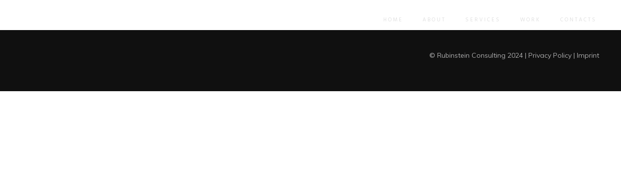

--- FILE ---
content_type: text/css
request_url: https://rubinstein.consulting/wp-content/uploads/smile_fonts/icomoon/icomoon.css?ver=3.19.9
body_size: 274
content:
@font-face {font-family: 'icomoon';src:url('icomoon.eot?j3f0s6');src:url('icomoon.eot?j3f0s6#iefix') format('embedded-opentype'),url('icomoon.ttf?j3f0s6') format('truetype'),url('icomoon.woff?j3f0s6') format('woff'),url('icomoon.svg?j3f0s6#icomoon') format('svg');font-weight: normal;font-style: normal;font-display: block;}[class^="icomoon-"], [class*=" icomoon-"] {font-family: 'icomoon' !important;speak: never;font-style: normal;font-weight: normal;font-variant: normal;text-transform: none;line-height: 1;-webkit-font-smoothing: antialiased;-moz-osx-font-smoothing: grayscale;}.icomoon-agile:before {content: "\e900";}.icomoon-compliance:before {content: "\e901";}.icomoon-daily:before {content: "\e902";}.icomoon-data-science:before {content: "\e903";}.icomoon-iteration:before {content: "\e904";}.icomoon-laptop:before {content: "\e905";}.icomoon-network:before {content: "\e906";}.icomoon-settings:before {content: "\e907";}.icomoon-support:before {content: "\e908";}.icomoon-team:before {content: "\e909";}